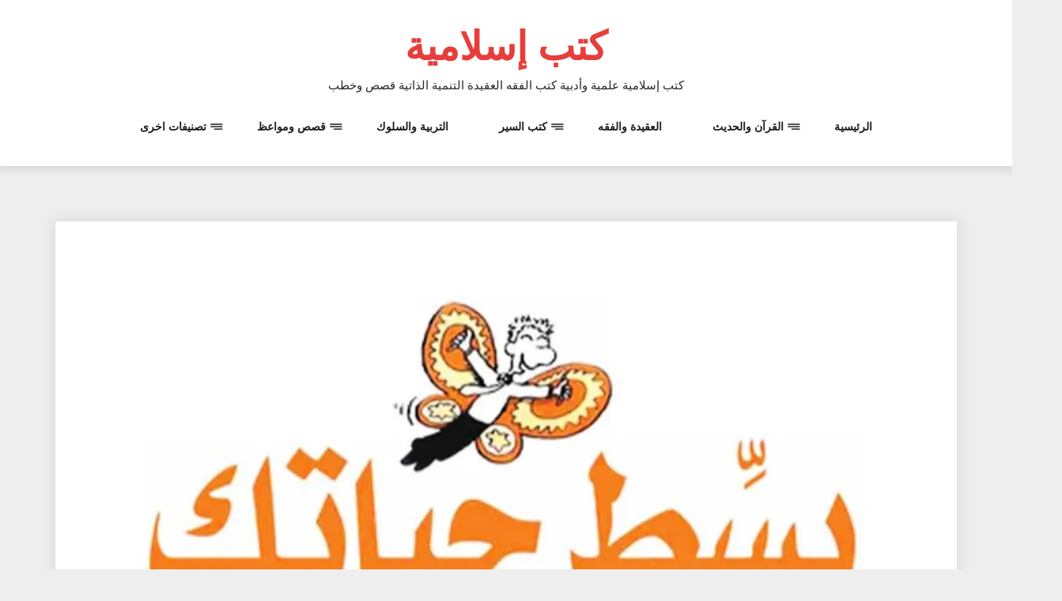

--- FILE ---
content_type: text/html; charset=UTF-8
request_url: https://www.4kotob.com/%D8%A8%D8%B3%D8%B7-%D8%AD%D9%8A%D8%A7%D8%AA%D9%83/
body_size: 13538
content:
<!DOCTYPE html>
<html dir="rtl" lang="ar" class="no-js no-svg">
<head>
    <meta charset="UTF-8">
    <meta name="viewport" content="width=device-width, initial-scale=1">
    <link rel="profile" href="http://gmpg.org/xfn/11">
    <script>(function(html){html.className = html.className.replace(/\bno-js\b/,'js')})(document.documentElement);</script>
<meta name='robots' content='index, follow, max-image-preview:large, max-snippet:-1, max-video-preview:-1' />

	<!-- This site is optimized with the Yoast SEO plugin v22.1 - https://yoast.com/wordpress/plugins/seo/ -->
	<title>تحميل كتاب بسط حياتك - كتب إسلامية</title>
	<link rel="canonical" href="https://www.4kotob.com/بسط-حياتك/" />
	<meta property="og:locale" content="ar_AR" />
	<meta property="og:type" content="article" />
	<meta property="og:title" content="تحميل كتاب بسط حياتك - كتب إسلامية" />
	<meta property="og:description" content="&#8211; العنوان : بسط حياتك. &#8211; المؤلف : فرنرتيكى كوستنمخر. &#8211; نبذة :  يتناول هذا الكتاب موضوع فن السيطرة علي زمام أمور حياتك، إنه يعلمك اكتساب المقدرة علي الاستفادة من كل الإمكانات والفرص المتاحة أمامك للوصول إلي السعادة والرضا واكتشاف معني حياتك وتحقيقه. ولعنا نؤمن وبكل تأكيد بأن معني حياتك لا يمكن أن يفرض عليك [&hellip;]" />
	<meta property="og:url" content="https://www.4kotob.com/بسط-حياتك/" />
	<meta property="og:site_name" content="كتب إسلامية" />
	<meta property="article:publisher" content="https://www.facebook.com/4kotob/" />
	<meta property="article:published_time" content="2018-03-29T15:05:17+00:00" />
	<meta property="article:modified_time" content="2020-12-18T19:11:40+00:00" />
	<meta property="og:image" content="https://i2.wp.com/www.4kotob.com/wp-content/uploads/بسط-حياتك.jpg?fit=879%2C558&ssl=1" />
	<meta property="og:image:width" content="879" />
	<meta property="og:image:height" content="558" />
	<meta property="og:image:type" content="image/jpeg" />
	<meta name="author" content="4kotobCom" />
	<meta name="twitter:card" content="summary_large_image" />
	<meta name="twitter:label1" content="كُتب بواسطة" />
	<meta name="twitter:data1" content="4kotobCom" />
	<script type="application/ld+json" class="yoast-schema-graph">{"@context":"https://schema.org","@graph":[{"@type":"Article","@id":"https://www.4kotob.com/%d8%a8%d8%b3%d8%b7-%d8%ad%d9%8a%d8%a7%d8%aa%d9%83/#article","isPartOf":{"@id":"https://www.4kotob.com/%d8%a8%d8%b3%d8%b7-%d8%ad%d9%8a%d8%a7%d8%aa%d9%83/"},"author":{"name":"4kotobCom","@id":"https://www.4kotob.com/#/schema/person/ada869dc9642c5369751a71138f1edb1"},"headline":"تحميل كتاب بسط حياتك","datePublished":"2018-03-29T15:05:17+00:00","dateModified":"2020-12-18T19:11:40+00:00","mainEntityOfPage":{"@id":"https://www.4kotob.com/%d8%a8%d8%b3%d8%b7-%d8%ad%d9%8a%d8%a7%d8%aa%d9%83/"},"wordCount":4,"commentCount":0,"publisher":{"@id":"https://www.4kotob.com/#organization"},"image":{"@id":"https://www.4kotob.com/%d8%a8%d8%b3%d8%b7-%d8%ad%d9%8a%d8%a7%d8%aa%d9%83/#primaryimage"},"thumbnailUrl":"https://i0.wp.com/www.4kotob.com/wp-content/uploads/بسط-حياتك.jpg?fit=879%2C558&ssl=1","articleSection":["التربية والسلوك"],"inLanguage":"ar","potentialAction":[{"@type":"CommentAction","name":"Comment","target":["https://www.4kotob.com/%d8%a8%d8%b3%d8%b7-%d8%ad%d9%8a%d8%a7%d8%aa%d9%83/#respond"]}]},{"@type":"WebPage","@id":"https://www.4kotob.com/%d8%a8%d8%b3%d8%b7-%d8%ad%d9%8a%d8%a7%d8%aa%d9%83/","url":"https://www.4kotob.com/%d8%a8%d8%b3%d8%b7-%d8%ad%d9%8a%d8%a7%d8%aa%d9%83/","name":"تحميل كتاب بسط حياتك - كتب إسلامية","isPartOf":{"@id":"https://www.4kotob.com/#website"},"primaryImageOfPage":{"@id":"https://www.4kotob.com/%d8%a8%d8%b3%d8%b7-%d8%ad%d9%8a%d8%a7%d8%aa%d9%83/#primaryimage"},"image":{"@id":"https://www.4kotob.com/%d8%a8%d8%b3%d8%b7-%d8%ad%d9%8a%d8%a7%d8%aa%d9%83/#primaryimage"},"thumbnailUrl":"https://i0.wp.com/www.4kotob.com/wp-content/uploads/بسط-حياتك.jpg?fit=879%2C558&ssl=1","datePublished":"2018-03-29T15:05:17+00:00","dateModified":"2020-12-18T19:11:40+00:00","breadcrumb":{"@id":"https://www.4kotob.com/%d8%a8%d8%b3%d8%b7-%d8%ad%d9%8a%d8%a7%d8%aa%d9%83/#breadcrumb"},"inLanguage":"ar","potentialAction":[{"@type":"ReadAction","target":["https://www.4kotob.com/%d8%a8%d8%b3%d8%b7-%d8%ad%d9%8a%d8%a7%d8%aa%d9%83/"]}]},{"@type":"ImageObject","inLanguage":"ar","@id":"https://www.4kotob.com/%d8%a8%d8%b3%d8%b7-%d8%ad%d9%8a%d8%a7%d8%aa%d9%83/#primaryimage","url":"https://i0.wp.com/www.4kotob.com/wp-content/uploads/بسط-حياتك.jpg?fit=879%2C558&ssl=1","contentUrl":"https://i0.wp.com/www.4kotob.com/wp-content/uploads/بسط-حياتك.jpg?fit=879%2C558&ssl=1","width":879,"height":558},{"@type":"BreadcrumbList","@id":"https://www.4kotob.com/%d8%a8%d8%b3%d8%b7-%d8%ad%d9%8a%d8%a7%d8%aa%d9%83/#breadcrumb","itemListElement":[{"@type":"ListItem","position":1,"name":"Home","item":"https://www.4kotob.com/"},{"@type":"ListItem","position":2,"name":"تحميل كتاب بسط حياتك"}]},{"@type":"WebSite","@id":"https://www.4kotob.com/#website","url":"https://www.4kotob.com/","name":"كتب إسلامية علمية ادبية","description":"كتب إسلامية علمية وأدبية كتب الفقه العقيدة التنمية الذاتية قصص وخطب","publisher":{"@id":"https://www.4kotob.com/#organization"},"potentialAction":[{"@type":"SearchAction","target":{"@type":"EntryPoint","urlTemplate":"https://www.4kotob.com/?s={search_term_string}"},"query-input":"required name=search_term_string"}],"inLanguage":"ar"},{"@type":"Organization","@id":"https://www.4kotob.com/#organization","name":"4kotob","url":"https://www.4kotob.com/","logo":{"@type":"ImageObject","inLanguage":"ar","@id":"https://www.4kotob.com/#/schema/logo/image/","url":"https://i2.wp.com/www.4kotob.com/wp-content/uploads/كتب-اسلامية.jpg?fit=144%2C144&ssl=1","contentUrl":"https://i2.wp.com/www.4kotob.com/wp-content/uploads/كتب-اسلامية.jpg?fit=144%2C144&ssl=1","width":144,"height":144,"caption":"4kotob"},"image":{"@id":"https://www.4kotob.com/#/schema/logo/image/"},"sameAs":["https://www.facebook.com/4kotob/"]},{"@type":"Person","@id":"https://www.4kotob.com/#/schema/person/ada869dc9642c5369751a71138f1edb1","name":"4kotobCom","image":{"@type":"ImageObject","inLanguage":"ar","@id":"https://www.4kotob.com/#/schema/person/image/","url":"https://secure.gravatar.com/avatar/e164cb7cb8041941502b6377b46df23b?s=96&r=g","contentUrl":"https://secure.gravatar.com/avatar/e164cb7cb8041941502b6377b46df23b?s=96&r=g","caption":"4kotobCom"},"url":"https://www.4kotob.com/author/4kotobcom/"}]}</script>
	<!-- / Yoast SEO plugin. -->


<link rel='dns-prefetch' href='//stats.wp.com' />
<link rel='dns-prefetch' href='//fonts.googleapis.com' />
<link rel='dns-prefetch' href='//v0.wordpress.com' />
<link rel='dns-prefetch' href='//c0.wp.com' />
<link rel='dns-prefetch' href='//i0.wp.com' />
<link rel='dns-prefetch' href='//jetpack.wordpress.com' />
<link rel='dns-prefetch' href='//s0.wp.com' />
<link rel='dns-prefetch' href='//public-api.wordpress.com' />
<link rel='dns-prefetch' href='//0.gravatar.com' />
<link rel='dns-prefetch' href='//1.gravatar.com' />
<link rel='dns-prefetch' href='//2.gravatar.com' />
<link rel='dns-prefetch' href='//pagead2.googlesyndication.com' />
<link rel="alternate" type="application/rss+xml" title="كتب إسلامية &laquo; الخلاصة" href="https://www.4kotob.com/feed/" />
<link rel="alternate" type="application/rss+xml" title="كتب إسلامية &laquo; خلاصة التعليقات" href="https://www.4kotob.com/comments/feed/" />
<link rel="alternate" type="application/rss+xml" title="كتب إسلامية &laquo; تحميل كتاب بسط حياتك خلاصة التعليقات" href="https://www.4kotob.com/%d8%a8%d8%b3%d8%b7-%d8%ad%d9%8a%d8%a7%d8%aa%d9%83/feed/" />
<script type="text/javascript">
/* <![CDATA[ */
window._wpemojiSettings = {"baseUrl":"https:\/\/s.w.org\/images\/core\/emoji\/14.0.0\/72x72\/","ext":".png","svgUrl":"https:\/\/s.w.org\/images\/core\/emoji\/14.0.0\/svg\/","svgExt":".svg","source":{"concatemoji":"https:\/\/www.4kotob.com\/wp-includes\/js\/wp-emoji-release.min.js?ver=6.4.7"}};
/*! This file is auto-generated */
!function(i,n){var o,s,e;function c(e){try{var t={supportTests:e,timestamp:(new Date).valueOf()};sessionStorage.setItem(o,JSON.stringify(t))}catch(e){}}function p(e,t,n){e.clearRect(0,0,e.canvas.width,e.canvas.height),e.fillText(t,0,0);var t=new Uint32Array(e.getImageData(0,0,e.canvas.width,e.canvas.height).data),r=(e.clearRect(0,0,e.canvas.width,e.canvas.height),e.fillText(n,0,0),new Uint32Array(e.getImageData(0,0,e.canvas.width,e.canvas.height).data));return t.every(function(e,t){return e===r[t]})}function u(e,t,n){switch(t){case"flag":return n(e,"\ud83c\udff3\ufe0f\u200d\u26a7\ufe0f","\ud83c\udff3\ufe0f\u200b\u26a7\ufe0f")?!1:!n(e,"\ud83c\uddfa\ud83c\uddf3","\ud83c\uddfa\u200b\ud83c\uddf3")&&!n(e,"\ud83c\udff4\udb40\udc67\udb40\udc62\udb40\udc65\udb40\udc6e\udb40\udc67\udb40\udc7f","\ud83c\udff4\u200b\udb40\udc67\u200b\udb40\udc62\u200b\udb40\udc65\u200b\udb40\udc6e\u200b\udb40\udc67\u200b\udb40\udc7f");case"emoji":return!n(e,"\ud83e\udef1\ud83c\udffb\u200d\ud83e\udef2\ud83c\udfff","\ud83e\udef1\ud83c\udffb\u200b\ud83e\udef2\ud83c\udfff")}return!1}function f(e,t,n){var r="undefined"!=typeof WorkerGlobalScope&&self instanceof WorkerGlobalScope?new OffscreenCanvas(300,150):i.createElement("canvas"),a=r.getContext("2d",{willReadFrequently:!0}),o=(a.textBaseline="top",a.font="600 32px Arial",{});return e.forEach(function(e){o[e]=t(a,e,n)}),o}function t(e){var t=i.createElement("script");t.src=e,t.defer=!0,i.head.appendChild(t)}"undefined"!=typeof Promise&&(o="wpEmojiSettingsSupports",s=["flag","emoji"],n.supports={everything:!0,everythingExceptFlag:!0},e=new Promise(function(e){i.addEventListener("DOMContentLoaded",e,{once:!0})}),new Promise(function(t){var n=function(){try{var e=JSON.parse(sessionStorage.getItem(o));if("object"==typeof e&&"number"==typeof e.timestamp&&(new Date).valueOf()<e.timestamp+604800&&"object"==typeof e.supportTests)return e.supportTests}catch(e){}return null}();if(!n){if("undefined"!=typeof Worker&&"undefined"!=typeof OffscreenCanvas&&"undefined"!=typeof URL&&URL.createObjectURL&&"undefined"!=typeof Blob)try{var e="postMessage("+f.toString()+"("+[JSON.stringify(s),u.toString(),p.toString()].join(",")+"));",r=new Blob([e],{type:"text/javascript"}),a=new Worker(URL.createObjectURL(r),{name:"wpTestEmojiSupports"});return void(a.onmessage=function(e){c(n=e.data),a.terminate(),t(n)})}catch(e){}c(n=f(s,u,p))}t(n)}).then(function(e){for(var t in e)n.supports[t]=e[t],n.supports.everything=n.supports.everything&&n.supports[t],"flag"!==t&&(n.supports.everythingExceptFlag=n.supports.everythingExceptFlag&&n.supports[t]);n.supports.everythingExceptFlag=n.supports.everythingExceptFlag&&!n.supports.flag,n.DOMReady=!1,n.readyCallback=function(){n.DOMReady=!0}}).then(function(){return e}).then(function(){var e;n.supports.everything||(n.readyCallback(),(e=n.source||{}).concatemoji?t(e.concatemoji):e.wpemoji&&e.twemoji&&(t(e.twemoji),t(e.wpemoji)))}))}((window,document),window._wpemojiSettings);
/* ]]> */
</script>
<style id='wp-emoji-styles-inline-css' type='text/css'>

	img.wp-smiley, img.emoji {
		display: inline !important;
		border: none !important;
		box-shadow: none !important;
		height: 1em !important;
		width: 1em !important;
		margin: 0 0.07em !important;
		vertical-align: -0.1em !important;
		background: none !important;
		padding: 0 !important;
	}
</style>
<link rel='stylesheet' id='wp-block-library-rtl-css' href='https://c0.wp.com/c/6.4.7/wp-includes/css/dist/block-library/style-rtl.min.css' type='text/css' media='all' />
<style id='wp-block-library-inline-css' type='text/css'>
.has-text-align-justify{text-align:justify;}
</style>
<link rel='stylesheet' id='mediaelement-css' href='https://c0.wp.com/c/6.4.7/wp-includes/js/mediaelement/mediaelementplayer-legacy.min.css' type='text/css' media='all' />
<link rel='stylesheet' id='wp-mediaelement-css' href='https://c0.wp.com/c/6.4.7/wp-includes/js/mediaelement/wp-mediaelement.min.css' type='text/css' media='all' />
<style id='jetpack-sharing-buttons-style-inline-css' type='text/css'>
.jetpack-sharing-buttons__services-list{display:flex;flex-direction:row;flex-wrap:wrap;gap:0;list-style-type:none;margin:5px;padding:0}.jetpack-sharing-buttons__services-list.has-small-icon-size{font-size:12px}.jetpack-sharing-buttons__services-list.has-normal-icon-size{font-size:16px}.jetpack-sharing-buttons__services-list.has-large-icon-size{font-size:24px}.jetpack-sharing-buttons__services-list.has-huge-icon-size{font-size:36px}@media print{.jetpack-sharing-buttons__services-list{display:none!important}}ul.jetpack-sharing-buttons__services-list.has-background{padding:1.25em 2.375em}
</style>
<style id='classic-theme-styles-inline-css' type='text/css'>
/*! This file is auto-generated */
.wp-block-button__link{color:#fff;background-color:#32373c;border-radius:9999px;box-shadow:none;text-decoration:none;padding:calc(.667em + 2px) calc(1.333em + 2px);font-size:1.125em}.wp-block-file__button{background:#32373c;color:#fff;text-decoration:none}
</style>
<style id='global-styles-inline-css' type='text/css'>
body{--wp--preset--color--black: #000000;--wp--preset--color--cyan-bluish-gray: #abb8c3;--wp--preset--color--white: #ffffff;--wp--preset--color--pale-pink: #f78da7;--wp--preset--color--vivid-red: #cf2e2e;--wp--preset--color--luminous-vivid-orange: #ff6900;--wp--preset--color--luminous-vivid-amber: #fcb900;--wp--preset--color--light-green-cyan: #7bdcb5;--wp--preset--color--vivid-green-cyan: #00d084;--wp--preset--color--pale-cyan-blue: #8ed1fc;--wp--preset--color--vivid-cyan-blue: #0693e3;--wp--preset--color--vivid-purple: #9b51e0;--wp--preset--gradient--vivid-cyan-blue-to-vivid-purple: linear-gradient(135deg,rgba(6,147,227,1) 0%,rgb(155,81,224) 100%);--wp--preset--gradient--light-green-cyan-to-vivid-green-cyan: linear-gradient(135deg,rgb(122,220,180) 0%,rgb(0,208,130) 100%);--wp--preset--gradient--luminous-vivid-amber-to-luminous-vivid-orange: linear-gradient(135deg,rgba(252,185,0,1) 0%,rgba(255,105,0,1) 100%);--wp--preset--gradient--luminous-vivid-orange-to-vivid-red: linear-gradient(135deg,rgba(255,105,0,1) 0%,rgb(207,46,46) 100%);--wp--preset--gradient--very-light-gray-to-cyan-bluish-gray: linear-gradient(135deg,rgb(238,238,238) 0%,rgb(169,184,195) 100%);--wp--preset--gradient--cool-to-warm-spectrum: linear-gradient(135deg,rgb(74,234,220) 0%,rgb(151,120,209) 20%,rgb(207,42,186) 40%,rgb(238,44,130) 60%,rgb(251,105,98) 80%,rgb(254,248,76) 100%);--wp--preset--gradient--blush-light-purple: linear-gradient(135deg,rgb(255,206,236) 0%,rgb(152,150,240) 100%);--wp--preset--gradient--blush-bordeaux: linear-gradient(135deg,rgb(254,205,165) 0%,rgb(254,45,45) 50%,rgb(107,0,62) 100%);--wp--preset--gradient--luminous-dusk: linear-gradient(135deg,rgb(255,203,112) 0%,rgb(199,81,192) 50%,rgb(65,88,208) 100%);--wp--preset--gradient--pale-ocean: linear-gradient(135deg,rgb(255,245,203) 0%,rgb(182,227,212) 50%,rgb(51,167,181) 100%);--wp--preset--gradient--electric-grass: linear-gradient(135deg,rgb(202,248,128) 0%,rgb(113,206,126) 100%);--wp--preset--gradient--midnight: linear-gradient(135deg,rgb(2,3,129) 0%,rgb(40,116,252) 100%);--wp--preset--font-size--small: 13px;--wp--preset--font-size--medium: 20px;--wp--preset--font-size--large: 36px;--wp--preset--font-size--x-large: 42px;--wp--preset--spacing--20: 0.44rem;--wp--preset--spacing--30: 0.67rem;--wp--preset--spacing--40: 1rem;--wp--preset--spacing--50: 1.5rem;--wp--preset--spacing--60: 2.25rem;--wp--preset--spacing--70: 3.38rem;--wp--preset--spacing--80: 5.06rem;--wp--preset--shadow--natural: 6px 6px 9px rgba(0, 0, 0, 0.2);--wp--preset--shadow--deep: 12px 12px 50px rgba(0, 0, 0, 0.4);--wp--preset--shadow--sharp: 6px 6px 0px rgba(0, 0, 0, 0.2);--wp--preset--shadow--outlined: 6px 6px 0px -3px rgba(255, 255, 255, 1), 6px 6px rgba(0, 0, 0, 1);--wp--preset--shadow--crisp: 6px 6px 0px rgba(0, 0, 0, 1);}:where(.is-layout-flex){gap: 0.5em;}:where(.is-layout-grid){gap: 0.5em;}body .is-layout-flow > .alignleft{float: left;margin-inline-start: 0;margin-inline-end: 2em;}body .is-layout-flow > .alignright{float: right;margin-inline-start: 2em;margin-inline-end: 0;}body .is-layout-flow > .aligncenter{margin-left: auto !important;margin-right: auto !important;}body .is-layout-constrained > .alignleft{float: left;margin-inline-start: 0;margin-inline-end: 2em;}body .is-layout-constrained > .alignright{float: right;margin-inline-start: 2em;margin-inline-end: 0;}body .is-layout-constrained > .aligncenter{margin-left: auto !important;margin-right: auto !important;}body .is-layout-constrained > :where(:not(.alignleft):not(.alignright):not(.alignfull)){max-width: var(--wp--style--global--content-size);margin-left: auto !important;margin-right: auto !important;}body .is-layout-constrained > .alignwide{max-width: var(--wp--style--global--wide-size);}body .is-layout-flex{display: flex;}body .is-layout-flex{flex-wrap: wrap;align-items: center;}body .is-layout-flex > *{margin: 0;}body .is-layout-grid{display: grid;}body .is-layout-grid > *{margin: 0;}:where(.wp-block-columns.is-layout-flex){gap: 2em;}:where(.wp-block-columns.is-layout-grid){gap: 2em;}:where(.wp-block-post-template.is-layout-flex){gap: 1.25em;}:where(.wp-block-post-template.is-layout-grid){gap: 1.25em;}.has-black-color{color: var(--wp--preset--color--black) !important;}.has-cyan-bluish-gray-color{color: var(--wp--preset--color--cyan-bluish-gray) !important;}.has-white-color{color: var(--wp--preset--color--white) !important;}.has-pale-pink-color{color: var(--wp--preset--color--pale-pink) !important;}.has-vivid-red-color{color: var(--wp--preset--color--vivid-red) !important;}.has-luminous-vivid-orange-color{color: var(--wp--preset--color--luminous-vivid-orange) !important;}.has-luminous-vivid-amber-color{color: var(--wp--preset--color--luminous-vivid-amber) !important;}.has-light-green-cyan-color{color: var(--wp--preset--color--light-green-cyan) !important;}.has-vivid-green-cyan-color{color: var(--wp--preset--color--vivid-green-cyan) !important;}.has-pale-cyan-blue-color{color: var(--wp--preset--color--pale-cyan-blue) !important;}.has-vivid-cyan-blue-color{color: var(--wp--preset--color--vivid-cyan-blue) !important;}.has-vivid-purple-color{color: var(--wp--preset--color--vivid-purple) !important;}.has-black-background-color{background-color: var(--wp--preset--color--black) !important;}.has-cyan-bluish-gray-background-color{background-color: var(--wp--preset--color--cyan-bluish-gray) !important;}.has-white-background-color{background-color: var(--wp--preset--color--white) !important;}.has-pale-pink-background-color{background-color: var(--wp--preset--color--pale-pink) !important;}.has-vivid-red-background-color{background-color: var(--wp--preset--color--vivid-red) !important;}.has-luminous-vivid-orange-background-color{background-color: var(--wp--preset--color--luminous-vivid-orange) !important;}.has-luminous-vivid-amber-background-color{background-color: var(--wp--preset--color--luminous-vivid-amber) !important;}.has-light-green-cyan-background-color{background-color: var(--wp--preset--color--light-green-cyan) !important;}.has-vivid-green-cyan-background-color{background-color: var(--wp--preset--color--vivid-green-cyan) !important;}.has-pale-cyan-blue-background-color{background-color: var(--wp--preset--color--pale-cyan-blue) !important;}.has-vivid-cyan-blue-background-color{background-color: var(--wp--preset--color--vivid-cyan-blue) !important;}.has-vivid-purple-background-color{background-color: var(--wp--preset--color--vivid-purple) !important;}.has-black-border-color{border-color: var(--wp--preset--color--black) !important;}.has-cyan-bluish-gray-border-color{border-color: var(--wp--preset--color--cyan-bluish-gray) !important;}.has-white-border-color{border-color: var(--wp--preset--color--white) !important;}.has-pale-pink-border-color{border-color: var(--wp--preset--color--pale-pink) !important;}.has-vivid-red-border-color{border-color: var(--wp--preset--color--vivid-red) !important;}.has-luminous-vivid-orange-border-color{border-color: var(--wp--preset--color--luminous-vivid-orange) !important;}.has-luminous-vivid-amber-border-color{border-color: var(--wp--preset--color--luminous-vivid-amber) !important;}.has-light-green-cyan-border-color{border-color: var(--wp--preset--color--light-green-cyan) !important;}.has-vivid-green-cyan-border-color{border-color: var(--wp--preset--color--vivid-green-cyan) !important;}.has-pale-cyan-blue-border-color{border-color: var(--wp--preset--color--pale-cyan-blue) !important;}.has-vivid-cyan-blue-border-color{border-color: var(--wp--preset--color--vivid-cyan-blue) !important;}.has-vivid-purple-border-color{border-color: var(--wp--preset--color--vivid-purple) !important;}.has-vivid-cyan-blue-to-vivid-purple-gradient-background{background: var(--wp--preset--gradient--vivid-cyan-blue-to-vivid-purple) !important;}.has-light-green-cyan-to-vivid-green-cyan-gradient-background{background: var(--wp--preset--gradient--light-green-cyan-to-vivid-green-cyan) !important;}.has-luminous-vivid-amber-to-luminous-vivid-orange-gradient-background{background: var(--wp--preset--gradient--luminous-vivid-amber-to-luminous-vivid-orange) !important;}.has-luminous-vivid-orange-to-vivid-red-gradient-background{background: var(--wp--preset--gradient--luminous-vivid-orange-to-vivid-red) !important;}.has-very-light-gray-to-cyan-bluish-gray-gradient-background{background: var(--wp--preset--gradient--very-light-gray-to-cyan-bluish-gray) !important;}.has-cool-to-warm-spectrum-gradient-background{background: var(--wp--preset--gradient--cool-to-warm-spectrum) !important;}.has-blush-light-purple-gradient-background{background: var(--wp--preset--gradient--blush-light-purple) !important;}.has-blush-bordeaux-gradient-background{background: var(--wp--preset--gradient--blush-bordeaux) !important;}.has-luminous-dusk-gradient-background{background: var(--wp--preset--gradient--luminous-dusk) !important;}.has-pale-ocean-gradient-background{background: var(--wp--preset--gradient--pale-ocean) !important;}.has-electric-grass-gradient-background{background: var(--wp--preset--gradient--electric-grass) !important;}.has-midnight-gradient-background{background: var(--wp--preset--gradient--midnight) !important;}.has-small-font-size{font-size: var(--wp--preset--font-size--small) !important;}.has-medium-font-size{font-size: var(--wp--preset--font-size--medium) !important;}.has-large-font-size{font-size: var(--wp--preset--font-size--large) !important;}.has-x-large-font-size{font-size: var(--wp--preset--font-size--x-large) !important;}
.wp-block-navigation a:where(:not(.wp-element-button)){color: inherit;}
:where(.wp-block-post-template.is-layout-flex){gap: 1.25em;}:where(.wp-block-post-template.is-layout-grid){gap: 1.25em;}
:where(.wp-block-columns.is-layout-flex){gap: 2em;}:where(.wp-block-columns.is-layout-grid){gap: 2em;}
.wp-block-pullquote{font-size: 1.5em;line-height: 1.6;}
</style>
<link rel='stylesheet' id='contact-form-7-css' href='https://www.4kotob.com/wp-content/plugins/contact-form-7/includes/css/styles.css?ver=5.8.7' type='text/css' media='all' />
<link rel='stylesheet' id='contact-form-7-rtl-css' href='https://www.4kotob.com/wp-content/plugins/contact-form-7/includes/css/styles-rtl.css?ver=5.8.7' type='text/css' media='all' />
<link rel='stylesheet' id='mobile_share-css' href='https://www.4kotob.com/wp-content/plugins/kn-mobile-sharebar/css/mobile_sharebar.css?ver=6.4.7' type='text/css' media='all' />
<link rel='stylesheet' id='log-book-google-fonts-css' href='https://fonts.googleapis.com/css?family=Open+Sans:400,700,800' type='text/css' media='all' />
<link rel='stylesheet' id='bootstrap-css' href='https://www.4kotob.com/wp-content/themes/log-book/assets/css/bootstrap.min.css?ver=6.4.7' type='text/css' media='all' />
<link rel='stylesheet' id='font-awesome-css' href='https://www.4kotob.com/wp-content/themes/log-book/assets/css/font-awesome.min.css?ver=6.4.7' type='text/css' media='all' />
<link rel='stylesheet' id='log-book-color-css' href='https://www.4kotob.com/wp-content/themes/log-book/assets/css/color.css?ver=6.4.7' type='text/css' media='all' />
<link rel='stylesheet' id='log-book-typography-css' href='https://www.4kotob.com/wp-content/themes/log-book/assets/css/typography.css?ver=6.4.7' type='text/css' media='all' />
<link rel='stylesheet' id='svg-css' href='https://www.4kotob.com/wp-content/themes/log-book/assets/css/svg.css?ver=6.4.7' type='text/css' media='all' />
<link rel='stylesheet' id='log-book-css' href='https://www.4kotob.com/wp-content/themes/log-book/style.css?ver=6.4.7' type='text/css' media='all' />
<style id='log-book-inline-css' type='text/css'>

              .btn-colored, .menu-bar .sub-menu li a:hover, .tagline, .post-tag, .owl-nav .owl-prev, .owl-nav .owl-next, .owl-carousel.style2 .share-post, .owl-carousel.style3 .owl-dots .owl-dot.active, .owl-carousel.style3 .owl-dots .owl-dot:hover, .menu-bar.style-3, .menu-bar.style-4 .sub-menu, .owl-carousel.style4 .slide-content .indata .p-link, .img-caption, .blog-detail .post-meta, .menu-bar.style-5 .sub-menu, .blog-inner-gallery .slide .overlay-data .icon-magnifying-glass, .blog-tags ul li a:hover, .tm-post-nav .arrow, .btn-dark:hover, .tm-pagination ul li.active a, .tm-pagination ul li:hover a, #backTop, .dl-menuwrapper button, .tm-modal .modal-heading,span.current,.submit, button, input[type='button'], input[type='submit'],:root .has-vivid-red-background-color
            
            { 
                background-color: #E73E3B; 
                
            } 
             blockquote, a.btn-colored:focus
             { 
                border-color : #E73E3B; 
            } 
             a:hover, .tm-topbar.white .social-icons ul li a:hover, .widget.twitter-feeds .feeds-list li a, .widget.twitter-feeds .feeds-list li p span, .tm-blog-list.full .con .share-post .icon-share, .widget.recent-comments .comment-posts .comment-content a:hover, .tm-author-detail .full-detail a,
              h1.site-title a,.single-post .blog-detail p a,.current-menu-item a,.page-inner-wrap .entry-content p a
             { 
                color : #E73E3B; 
            }
            .tm-breadcrumb:before{ 
                background-color : #E73E3B; 
                opacity: 0.8;

            }
</style>
<link rel='stylesheet' id='owl-carousel-css' href='https://www.4kotob.com/wp-content/themes/log-book/assets/css/owl.carousel.min.css?ver=6.4.7' type='text/css' media='all' />
<link rel='stylesheet' id='owl-carousel-default-css' href='https://www.4kotob.com/wp-content/themes/log-book/assets/css/owl.theme.default.min.css?ver=6.4.7' type='text/css' media='all' />
<link rel='stylesheet' id='dlmenu-css' href='https://www.4kotob.com/wp-content/themes/log-book/assets/css/dlmenu.css?ver=6.4.7' type='text/css' media='all' />
<link rel='stylesheet' id='log-book-responsive-css' href='https://www.4kotob.com/wp-content/themes/log-book/assets/css/responsive.css?ver=6.4.7' type='text/css' media='all' />
<link rel='stylesheet' id='jetpack_css-rtl-css' href='https://c0.wp.com/p/jetpack/13.1.3/css/jetpack-rtl.css' type='text/css' media='all' />
<script type="text/javascript" src="https://c0.wp.com/c/6.4.7/wp-includes/js/jquery/jquery.min.js" id="jquery-core-js"></script>
<script type="text/javascript" src="https://c0.wp.com/c/6.4.7/wp-includes/js/jquery/jquery-migrate.min.js" id="jquery-migrate-js"></script>
<link rel="https://api.w.org/" href="https://www.4kotob.com/wp-json/" /><link rel="alternate" type="application/json" href="https://www.4kotob.com/wp-json/wp/v2/posts/1572" /><link rel="EditURI" type="application/rsd+xml" title="RSD" href="https://www.4kotob.com/xmlrpc.php?rsd" />
<link rel="stylesheet" href="https://www.4kotob.com/wp-content/themes/log-book/rtl.css" type="text/css" media="screen" /><meta name="generator" content="WordPress 6.4.7" />
<link rel='shortlink' href='https://wp.me/p5Dgrl-pm' />
<link rel="alternate" type="application/json+oembed" href="https://www.4kotob.com/wp-json/oembed/1.0/embed?url=https%3A%2F%2Fwww.4kotob.com%2F%25d8%25a8%25d8%25b3%25d8%25b7-%25d8%25ad%25d9%258a%25d8%25a7%25d8%25aa%25d9%2583%2F" />
<link rel="alternate" type="text/xml+oembed" href="https://www.4kotob.com/wp-json/oembed/1.0/embed?url=https%3A%2F%2Fwww.4kotob.com%2F%25d8%25a8%25d8%25b3%25d8%25b7-%25d8%25ad%25d9%258a%25d8%25a7%25d8%25aa%25d9%2583%2F&#038;format=xml" />
<meta name="generator" content="Site Kit by Google 1.120.0" />	<style>img#wpstats{display:none}</style>
		
<!-- Google AdSense meta tags added by Site Kit -->
<meta name="google-adsense-platform-account" content="ca-host-pub-2644536267352236">
<meta name="google-adsense-platform-domain" content="sitekit.withgoogle.com">
<!-- End Google AdSense meta tags added by Site Kit -->
      <meta name="onesignal" content="wordpress-plugin"/>
            <script>

      window.OneSignal = window.OneSignal || [];

      OneSignal.push( function() {
        OneSignal.SERVICE_WORKER_UPDATER_PATH = "OneSignalSDKUpdaterWorker.js.php";
                      OneSignal.SERVICE_WORKER_PATH = "OneSignalSDKWorker.js.php";
                      OneSignal.SERVICE_WORKER_PARAM = { scope: "/" };
        OneSignal.setDefaultNotificationUrl("https://www.4kotob.com");
        var oneSignal_options = {};
        window._oneSignalInitOptions = oneSignal_options;

        oneSignal_options['wordpress'] = true;
oneSignal_options['appId'] = '8426aaa8-1d63-4088-83e7-425ada891fcb';
oneSignal_options['allowLocalhostAsSecureOrigin'] = true;
oneSignal_options['welcomeNotification'] = { };
oneSignal_options['welcomeNotification']['disable'] = true;
oneSignal_options['path'] = "https://www.4kotob.com/wp-content/plugins/onesignal-free-web-push-notifications/sdk_files/";
oneSignal_options['safari_web_id'] = "web.onesignal.auto.27d2eba6-7621-43e8-b8d4-d2a9de3b8fea";
oneSignal_options['persistNotification'] = false;
oneSignal_options['promptOptions'] = { };
                OneSignal.init(window._oneSignalInitOptions);
                OneSignal.showSlidedownPrompt();      });

      function documentInitOneSignal() {
        var oneSignal_elements = document.getElementsByClassName("OneSignal-prompt");

        var oneSignalLinkClickHandler = function(event) { OneSignal.push(['registerForPushNotifications']); event.preventDefault(); };        for(var i = 0; i < oneSignal_elements.length; i++)
          oneSignal_elements[i].addEventListener('click', oneSignalLinkClickHandler, false);
      }

      if (document.readyState === 'complete') {
           documentInitOneSignal();
      }
      else {
           window.addEventListener("load", function(event){
               documentInitOneSignal();
          });
      }
    </script>

<!-- Google AdSense snippet added by Site Kit -->
<script type="text/javascript" async="async" src="https://pagead2.googlesyndication.com/pagead/js/adsbygoogle.js?client=ca-pub-5621484807458235&amp;host=ca-host-pub-2644536267352236" crossorigin="anonymous"></script>

<!-- End Google AdSense snippet added by Site Kit -->
</head>

<body class="rtl post-template-default single single-post postid-1572 single-format-standard sb-sticky-sidebar group-blog right-sidebar">

 <a class="skip-link screen-reader-text"
       href="#content">Skip to content</a>
	
    <!-- Menu Bar -->
    <div class="menu-bar default">
        <div class="container">

            <div class="logo-top">
               <div class="site-branding">

		<div class="site-branding-text">
		<h1 class="site-title"><a href="https://www.4kotob.com/" rel="home">كتب إسلامية</a></h1>
		<p class="site-description">كتب إسلامية علمية وأدبية كتب الفقه العقيدة التنمية الذاتية قصص وخطب</p>
	</div>
   </div><!-- .site-branding -->
</a>
            </div>

                        <div class="menu-links">
                 <div class="menu-%d8%a7%d9%84%d9%82%d8%a7%d8%a6%d9%85%d8%a9-1-container"><ul id="primary-menu" class="main-menu"><li id="menu-item-705" class="menu-item menu-item-type-custom menu-item-object-custom menu-item-home menu-item-705"><a href="http://www.4kotob.com/">الرئيسية</a></li>
<li id="menu-item-677" class="menu-item menu-item-type-taxonomy menu-item-object-category menu-item-has-children menu-item-677"><a href="https://www.4kotob.com/category/%d8%a7%d9%84%d9%82%d8%b1%d8%a2%d9%86-%d9%88%d8%a7%d9%84%d8%ad%d8%af%d9%8a%d8%ab/">القرآن والحديث</a>
<ul class="sub-menu">
	<li id="menu-item-682" class="menu-item menu-item-type-taxonomy menu-item-object-category menu-item-682"><a href="https://www.4kotob.com/category/%d8%a7%d9%84%d9%82%d8%b1%d8%a2%d9%86-%d9%88%d8%a7%d9%84%d8%ad%d8%af%d9%8a%d8%ab/%d8%a7%d9%84%d9%85%d8%b5%d8%a7%d8%ad%d9%81/">المصاحف</a></li>
	<li id="menu-item-683" class="menu-item menu-item-type-taxonomy menu-item-object-category menu-item-683"><a href="https://www.4kotob.com/category/%d8%a7%d9%84%d9%82%d8%b1%d8%a2%d9%86-%d9%88%d8%a7%d9%84%d8%ad%d8%af%d9%8a%d8%ab/%d8%b9%d9%84%d9%88%d9%85-%d8%a7%d9%84%d9%82%d8%b1%d8%a2%d9%86/">علوم القرآن</a></li>
	<li id="menu-item-684" class="menu-item menu-item-type-taxonomy menu-item-object-category menu-item-684"><a href="https://www.4kotob.com/category/%d8%a7%d9%84%d9%82%d8%b1%d8%a2%d9%86-%d9%88%d8%a7%d9%84%d8%ad%d8%af%d9%8a%d8%ab/%d9%83%d8%aa%d8%a8-%d8%a7%d9%84%d8%ad%d8%af%d9%8a%d8%ab/">كتب الحديث</a></li>
</ul>
</li>
<li id="menu-item-676" class="menu-item menu-item-type-taxonomy menu-item-object-category menu-item-676"><a href="https://www.4kotob.com/category/%d8%a7%d9%84%d8%b9%d9%82%d9%8a%d8%af%d8%a9-%d9%88%d8%a7%d9%84%d9%81%d9%82%d9%87/">العقيدة والفقه</a></li>
<li id="menu-item-680" class="menu-item menu-item-type-taxonomy menu-item-object-category menu-item-has-children menu-item-680"><a href="https://www.4kotob.com/category/%d9%83%d8%aa%d8%a8-%d8%a7%d9%84%d8%b3%d9%8a%d8%b1/">كتب السير</a>
<ul class="sub-menu">
	<li id="menu-item-698" class="menu-item menu-item-type-taxonomy menu-item-object-category menu-item-698"><a href="https://www.4kotob.com/category/%d9%83%d8%aa%d8%a8-%d8%a7%d9%84%d8%b3%d9%8a%d8%b1/%d8%a7%d9%84%d8%b3%d9%8a%d8%b1%d8%a9-%d8%a7%d9%84%d9%86%d8%a8%d9%88%d9%8a%d8%a9/">السيرة النبوية</a></li>
	<li id="menu-item-699" class="menu-item menu-item-type-taxonomy menu-item-object-category menu-item-699"><a href="https://www.4kotob.com/category/%d9%83%d8%aa%d8%a8-%d8%a7%d9%84%d8%b3%d9%8a%d8%b1/%d9%82%d8%b5%d8%b5-%d8%a7%d9%84%d8%a3%d9%86%d8%a8%d9%8a%d8%a7%d8%a1/">قصص الأنبياء</a></li>
	<li id="menu-item-700" class="menu-item menu-item-type-taxonomy menu-item-object-category menu-item-700"><a href="https://www.4kotob.com/category/%d9%83%d8%aa%d8%a8-%d8%a7%d9%84%d8%b3%d9%8a%d8%b1/%d9%82%d8%b5%d8%b5-%d8%a7%d9%84%d8%b5%d8%ad%d8%a7%d8%a8%d8%a9/">قصص الصحابة</a></li>
	<li id="menu-item-697" class="menu-item menu-item-type-taxonomy menu-item-object-category menu-item-697"><a href="https://www.4kotob.com/category/%d9%83%d8%aa%d8%a8-%d8%a7%d9%84%d8%b3%d9%8a%d8%b1/%d8%a7%d9%84%d8%aa%d8%a7%d8%b1%d9%8a%d8%ae-%d8%a7%d9%84%d8%a7%d8%b3%d9%84%d8%a7%d9%85%d9%8a/">التاريخ الاسلامي</a></li>
</ul>
</li>
<li id="menu-item-675" class="menu-item menu-item-type-taxonomy menu-item-object-category current-post-ancestor current-menu-parent current-post-parent menu-item-675"><a href="https://www.4kotob.com/category/%d8%a7%d9%84%d8%aa%d8%b1%d8%a8%d9%8a%d8%a9-%d9%88%d8%a7%d9%84%d8%b3%d9%84%d9%88%d9%83/">التربية والسلوك</a></li>
<li id="menu-item-679" class="menu-item menu-item-type-taxonomy menu-item-object-category menu-item-has-children menu-item-679"><a href="https://www.4kotob.com/category/%d9%82%d8%b5%d8%b5-%d9%88%d9%85%d9%88%d8%a7%d8%b9%d8%b8/">قصص ومواعظ</a>
<ul class="sub-menu">
	<li id="menu-item-696" class="menu-item menu-item-type-taxonomy menu-item-object-category menu-item-696"><a href="https://www.4kotob.com/category/%d9%82%d8%b5%d8%b5-%d9%88%d9%85%d9%88%d8%a7%d8%b9%d8%b8/%d8%a7%d9%84%d9%85%d9%88%d8%a7%d8%b9%d8%b8-%d9%88%d8%a7%d9%84%d8%b1%d9%82%d8%a7%d8%a6%d9%82/">المواعظ والرقائق</a></li>
	<li id="menu-item-695" class="menu-item menu-item-type-taxonomy menu-item-object-category menu-item-695"><a href="https://www.4kotob.com/category/%d9%82%d8%b5%d8%b5-%d9%88%d9%85%d9%88%d8%a7%d8%b9%d8%b8/%d8%a7%d9%84%d9%82%d8%b5%d8%b5-%d9%88%d8%a7%d9%84%d8%b1%d9%88%d8%a7%d9%8a%d8%a7%d8%aa/">القصص والروايات</a></li>
</ul>
</li>
<li id="menu-item-678" class="menu-item menu-item-type-taxonomy menu-item-object-category menu-item-has-children menu-item-678"><a href="https://www.4kotob.com/category/%d8%aa%d8%b5%d9%86%d9%8a%d9%81%d8%a7%d8%aa-%d8%a7%d8%ae%d8%b1%d9%89/">تصنيفات اخرى</a>
<ul class="sub-menu">
	<li id="menu-item-689" class="menu-item menu-item-type-taxonomy menu-item-object-category menu-item-689"><a href="https://www.4kotob.com/category/%d8%aa%d8%b5%d9%86%d9%8a%d9%81%d8%a7%d8%aa-%d8%a7%d8%ae%d8%b1%d9%89/%d8%a7%d9%84%d9%84%d8%ba%d8%a9-%d8%a7%d9%84%d8%b9%d8%b1%d8%a8%d9%8a%d8%a9/">اللغة العربية</a></li>
	<li id="menu-item-687" class="menu-item menu-item-type-taxonomy menu-item-object-category menu-item-687"><a href="https://www.4kotob.com/category/%d8%aa%d8%b5%d9%86%d9%8a%d9%81%d8%a7%d8%aa-%d8%a7%d8%ae%d8%b1%d9%89/%d8%a7%d9%84%d9%81%d8%aa%d8%a7%d9%88%d9%89-%d8%a7%d9%84%d8%b4%d8%b1%d8%b9%d9%8a%d8%a9/">الفتاوى الشرعية</a></li>
	<li id="menu-item-692" class="menu-item menu-item-type-taxonomy menu-item-object-category menu-item-692"><a href="https://www.4kotob.com/category/%d8%aa%d8%b5%d9%86%d9%8a%d9%81%d8%a7%d8%aa-%d8%a7%d8%ae%d8%b1%d9%89/%d9%82%d8%b6%d8%a7%d9%8a%d8%a7-%d9%85%d8%b9%d8%a7%d8%b5%d8%b1%d8%a9/">قضايا معاصرة</a></li>
	<li id="menu-item-693" class="menu-item menu-item-type-taxonomy menu-item-object-category menu-item-693"><a href="https://www.4kotob.com/category/%d8%aa%d8%b5%d9%86%d9%8a%d9%81%d8%a7%d8%aa-%d8%a7%d8%ae%d8%b1%d9%89/%d9%85%d8%ac%d8%a7%d9%84%d8%a7%d8%aa-%d8%b9%d9%84%d9%85%d9%8a%d8%a9/">مجالات علمية</a></li>
	<li id="menu-item-688" class="menu-item menu-item-type-taxonomy menu-item-object-category menu-item-688"><a href="https://www.4kotob.com/category/%d8%aa%d8%b5%d9%86%d9%8a%d9%81%d8%a7%d8%aa-%d8%a7%d8%ae%d8%b1%d9%89/%d8%a7%d9%84%d9%81%d8%b1%d9%82-%d9%88%d8%a7%d9%84%d9%85%d8%b0%d8%a7%d9%87%d8%a8/">الفرق والمذاهب</a></li>
	<li id="menu-item-694" class="menu-item menu-item-type-taxonomy menu-item-object-category menu-item-694"><a href="https://www.4kotob.com/category/%d8%aa%d8%b5%d9%86%d9%8a%d9%81%d8%a7%d8%aa-%d8%a7%d8%ae%d8%b1%d9%89/%d9%85%d9%83%d8%aa%d8%a8%d8%a9-%d8%a7%d9%84%d8%ad%d8%a7%d8%ac-%d9%88%d8%a7%d9%84%d9%85%d8%b9%d8%aa%d9%85%d8%b1/">مكتبة الحاج والمعتمر</a></li>
	<li id="menu-item-690" class="menu-item menu-item-type-taxonomy menu-item-object-category menu-item-690"><a href="https://www.4kotob.com/category/%d8%aa%d8%b5%d9%86%d9%8a%d9%81%d8%a7%d8%aa-%d8%a7%d8%ae%d8%b1%d9%89/%d8%a7%d9%84%d9%85%d9%83%d8%aa%d8%a8%d8%a9-%d8%a7%d9%84%d8%b1%d9%85%d8%b6%d8%a7%d9%86%d9%8a%d8%a9/">المكتبة الرمضانية</a></li>
	<li id="menu-item-691" class="menu-item menu-item-type-taxonomy menu-item-object-category menu-item-691"><a href="https://www.4kotob.com/category/%d8%aa%d8%b5%d9%86%d9%8a%d9%81%d8%a7%d8%aa-%d8%a7%d8%ae%d8%b1%d9%89/%d8%b1%d8%af%d9%88%d8%af-%d9%88%d8%aa%d8%b9%d9%82%d9%8a%d8%a8%d8%a7%d8%aa/">ردود وتعقيبات</a></li>
	<li id="menu-item-686" class="menu-item menu-item-type-taxonomy menu-item-object-category menu-item-686"><a href="https://www.4kotob.com/category/%d8%aa%d8%b5%d9%86%d9%8a%d9%81%d8%a7%d8%aa-%d8%a7%d8%ae%d8%b1%d9%89/%d8%a7%d9%84%d8%aa%d9%83%d9%86%d9%88%d9%84%d9%88%d8%ac%d9%8a%d8%a7-%d8%a7%d9%84%d8%ad%d8%af%d9%8a%d8%ab%d8%a9/">التكنولوجيا الحديثة</a></li>
	<li id="menu-item-685" class="menu-item menu-item-type-taxonomy menu-item-object-category menu-item-685"><a href="https://www.4kotob.com/category/%d8%aa%d8%b5%d9%86%d9%8a%d9%81%d8%a7%d8%aa-%d8%a7%d8%ae%d8%b1%d9%89/%d8%a7%d9%84%d8%a8%d8%b1%d8%a7%d9%85%d8%ac-%d9%88%d8%a7%d9%84%d9%83%d8%aa%d8%a8-%d8%a7%d9%84%d8%a5%d9%83%d8%aa%d8%b1%d9%88%d9%86%d9%8a%d8%a9/">البرامج والكتب الإكترونية</a></li>
	<li id="menu-item-1322" class="menu-item menu-item-type-taxonomy menu-item-object-category menu-item-1322"><a href="https://www.4kotob.com/category/%d8%aa%d8%b5%d9%86%d9%8a%d9%81%d8%a7%d8%aa-%d8%a7%d8%ae%d8%b1%d9%89/%d9%83%d8%aa%d8%a8-%d8%a7%d9%84%d8%a3%d8%b7%d9%81%d8%a7%d9%84/">كتب الأطفال</a></li>
</ul>
</li>
</ul></div>            </div>
                      
        </div>
    </div>
    <!-- /Menu Bar -->


    <!-- Mobile Menu -->
  
    <div  id="dl-menu" class="dl-menuwrapper">
        <button  class="dl-trigger">Open Menu</button>
         <ul id="primary-menu" class="dl-menu"><li class="menu-item menu-item-type-custom menu-item-object-custom menu-item-home menu-item-705"><a href="http://www.4kotob.com/">الرئيسية</a></li>
<li class="menu-item menu-item-type-taxonomy menu-item-object-category menu-item-has-children menu-item-677"><a href="https://www.4kotob.com/category/%d8%a7%d9%84%d9%82%d8%b1%d8%a2%d9%86-%d9%88%d8%a7%d9%84%d8%ad%d8%af%d9%8a%d8%ab/">القرآن والحديث</a>
<ul class="sub-menu">
	<li class="menu-item menu-item-type-taxonomy menu-item-object-category menu-item-682"><a href="https://www.4kotob.com/category/%d8%a7%d9%84%d9%82%d8%b1%d8%a2%d9%86-%d9%88%d8%a7%d9%84%d8%ad%d8%af%d9%8a%d8%ab/%d8%a7%d9%84%d9%85%d8%b5%d8%a7%d8%ad%d9%81/">المصاحف</a></li>
	<li class="menu-item menu-item-type-taxonomy menu-item-object-category menu-item-683"><a href="https://www.4kotob.com/category/%d8%a7%d9%84%d9%82%d8%b1%d8%a2%d9%86-%d9%88%d8%a7%d9%84%d8%ad%d8%af%d9%8a%d8%ab/%d8%b9%d9%84%d9%88%d9%85-%d8%a7%d9%84%d9%82%d8%b1%d8%a2%d9%86/">علوم القرآن</a></li>
	<li class="menu-item menu-item-type-taxonomy menu-item-object-category menu-item-684"><a href="https://www.4kotob.com/category/%d8%a7%d9%84%d9%82%d8%b1%d8%a2%d9%86-%d9%88%d8%a7%d9%84%d8%ad%d8%af%d9%8a%d8%ab/%d9%83%d8%aa%d8%a8-%d8%a7%d9%84%d8%ad%d8%af%d9%8a%d8%ab/">كتب الحديث</a></li>
</ul>
</li>
<li class="menu-item menu-item-type-taxonomy menu-item-object-category menu-item-676"><a href="https://www.4kotob.com/category/%d8%a7%d9%84%d8%b9%d9%82%d9%8a%d8%af%d8%a9-%d9%88%d8%a7%d9%84%d9%81%d9%82%d9%87/">العقيدة والفقه</a></li>
<li class="menu-item menu-item-type-taxonomy menu-item-object-category menu-item-has-children menu-item-680"><a href="https://www.4kotob.com/category/%d9%83%d8%aa%d8%a8-%d8%a7%d9%84%d8%b3%d9%8a%d8%b1/">كتب السير</a>
<ul class="sub-menu">
	<li class="menu-item menu-item-type-taxonomy menu-item-object-category menu-item-698"><a href="https://www.4kotob.com/category/%d9%83%d8%aa%d8%a8-%d8%a7%d9%84%d8%b3%d9%8a%d8%b1/%d8%a7%d9%84%d8%b3%d9%8a%d8%b1%d8%a9-%d8%a7%d9%84%d9%86%d8%a8%d9%88%d9%8a%d8%a9/">السيرة النبوية</a></li>
	<li class="menu-item menu-item-type-taxonomy menu-item-object-category menu-item-699"><a href="https://www.4kotob.com/category/%d9%83%d8%aa%d8%a8-%d8%a7%d9%84%d8%b3%d9%8a%d8%b1/%d9%82%d8%b5%d8%b5-%d8%a7%d9%84%d8%a3%d9%86%d8%a8%d9%8a%d8%a7%d8%a1/">قصص الأنبياء</a></li>
	<li class="menu-item menu-item-type-taxonomy menu-item-object-category menu-item-700"><a href="https://www.4kotob.com/category/%d9%83%d8%aa%d8%a8-%d8%a7%d9%84%d8%b3%d9%8a%d8%b1/%d9%82%d8%b5%d8%b5-%d8%a7%d9%84%d8%b5%d8%ad%d8%a7%d8%a8%d8%a9/">قصص الصحابة</a></li>
	<li class="menu-item menu-item-type-taxonomy menu-item-object-category menu-item-697"><a href="https://www.4kotob.com/category/%d9%83%d8%aa%d8%a8-%d8%a7%d9%84%d8%b3%d9%8a%d8%b1/%d8%a7%d9%84%d8%aa%d8%a7%d8%b1%d9%8a%d8%ae-%d8%a7%d9%84%d8%a7%d8%b3%d9%84%d8%a7%d9%85%d9%8a/">التاريخ الاسلامي</a></li>
</ul>
</li>
<li class="menu-item menu-item-type-taxonomy menu-item-object-category current-post-ancestor current-menu-parent current-post-parent menu-item-675"><a href="https://www.4kotob.com/category/%d8%a7%d9%84%d8%aa%d8%b1%d8%a8%d9%8a%d8%a9-%d9%88%d8%a7%d9%84%d8%b3%d9%84%d9%88%d9%83/">التربية والسلوك</a></li>
<li class="menu-item menu-item-type-taxonomy menu-item-object-category menu-item-has-children menu-item-679"><a href="https://www.4kotob.com/category/%d9%82%d8%b5%d8%b5-%d9%88%d9%85%d9%88%d8%a7%d8%b9%d8%b8/">قصص ومواعظ</a>
<ul class="sub-menu">
	<li class="menu-item menu-item-type-taxonomy menu-item-object-category menu-item-696"><a href="https://www.4kotob.com/category/%d9%82%d8%b5%d8%b5-%d9%88%d9%85%d9%88%d8%a7%d8%b9%d8%b8/%d8%a7%d9%84%d9%85%d9%88%d8%a7%d8%b9%d8%b8-%d9%88%d8%a7%d9%84%d8%b1%d9%82%d8%a7%d8%a6%d9%82/">المواعظ والرقائق</a></li>
	<li class="menu-item menu-item-type-taxonomy menu-item-object-category menu-item-695"><a href="https://www.4kotob.com/category/%d9%82%d8%b5%d8%b5-%d9%88%d9%85%d9%88%d8%a7%d8%b9%d8%b8/%d8%a7%d9%84%d9%82%d8%b5%d8%b5-%d9%88%d8%a7%d9%84%d8%b1%d9%88%d8%a7%d9%8a%d8%a7%d8%aa/">القصص والروايات</a></li>
</ul>
</li>
<li class="menu-item menu-item-type-taxonomy menu-item-object-category menu-item-has-children menu-item-678"><a href="https://www.4kotob.com/category/%d8%aa%d8%b5%d9%86%d9%8a%d9%81%d8%a7%d8%aa-%d8%a7%d8%ae%d8%b1%d9%89/">تصنيفات اخرى</a>
<ul class="sub-menu">
	<li class="menu-item menu-item-type-taxonomy menu-item-object-category menu-item-689"><a href="https://www.4kotob.com/category/%d8%aa%d8%b5%d9%86%d9%8a%d9%81%d8%a7%d8%aa-%d8%a7%d8%ae%d8%b1%d9%89/%d8%a7%d9%84%d9%84%d8%ba%d8%a9-%d8%a7%d9%84%d8%b9%d8%b1%d8%a8%d9%8a%d8%a9/">اللغة العربية</a></li>
	<li class="menu-item menu-item-type-taxonomy menu-item-object-category menu-item-687"><a href="https://www.4kotob.com/category/%d8%aa%d8%b5%d9%86%d9%8a%d9%81%d8%a7%d8%aa-%d8%a7%d8%ae%d8%b1%d9%89/%d8%a7%d9%84%d9%81%d8%aa%d8%a7%d9%88%d9%89-%d8%a7%d9%84%d8%b4%d8%b1%d8%b9%d9%8a%d8%a9/">الفتاوى الشرعية</a></li>
	<li class="menu-item menu-item-type-taxonomy menu-item-object-category menu-item-692"><a href="https://www.4kotob.com/category/%d8%aa%d8%b5%d9%86%d9%8a%d9%81%d8%a7%d8%aa-%d8%a7%d8%ae%d8%b1%d9%89/%d9%82%d8%b6%d8%a7%d9%8a%d8%a7-%d9%85%d8%b9%d8%a7%d8%b5%d8%b1%d8%a9/">قضايا معاصرة</a></li>
	<li class="menu-item menu-item-type-taxonomy menu-item-object-category menu-item-693"><a href="https://www.4kotob.com/category/%d8%aa%d8%b5%d9%86%d9%8a%d9%81%d8%a7%d8%aa-%d8%a7%d8%ae%d8%b1%d9%89/%d9%85%d8%ac%d8%a7%d9%84%d8%a7%d8%aa-%d8%b9%d9%84%d9%85%d9%8a%d8%a9/">مجالات علمية</a></li>
	<li class="menu-item menu-item-type-taxonomy menu-item-object-category menu-item-688"><a href="https://www.4kotob.com/category/%d8%aa%d8%b5%d9%86%d9%8a%d9%81%d8%a7%d8%aa-%d8%a7%d8%ae%d8%b1%d9%89/%d8%a7%d9%84%d9%81%d8%b1%d9%82-%d9%88%d8%a7%d9%84%d9%85%d8%b0%d8%a7%d9%87%d8%a8/">الفرق والمذاهب</a></li>
	<li class="menu-item menu-item-type-taxonomy menu-item-object-category menu-item-694"><a href="https://www.4kotob.com/category/%d8%aa%d8%b5%d9%86%d9%8a%d9%81%d8%a7%d8%aa-%d8%a7%d8%ae%d8%b1%d9%89/%d9%85%d9%83%d8%aa%d8%a8%d8%a9-%d8%a7%d9%84%d8%ad%d8%a7%d8%ac-%d9%88%d8%a7%d9%84%d9%85%d8%b9%d8%aa%d9%85%d8%b1/">مكتبة الحاج والمعتمر</a></li>
	<li class="menu-item menu-item-type-taxonomy menu-item-object-category menu-item-690"><a href="https://www.4kotob.com/category/%d8%aa%d8%b5%d9%86%d9%8a%d9%81%d8%a7%d8%aa-%d8%a7%d8%ae%d8%b1%d9%89/%d8%a7%d9%84%d9%85%d9%83%d8%aa%d8%a8%d8%a9-%d8%a7%d9%84%d8%b1%d9%85%d8%b6%d8%a7%d9%86%d9%8a%d8%a9/">المكتبة الرمضانية</a></li>
	<li class="menu-item menu-item-type-taxonomy menu-item-object-category menu-item-691"><a href="https://www.4kotob.com/category/%d8%aa%d8%b5%d9%86%d9%8a%d9%81%d8%a7%d8%aa-%d8%a7%d8%ae%d8%b1%d9%89/%d8%b1%d8%af%d9%88%d8%af-%d9%88%d8%aa%d8%b9%d9%82%d9%8a%d8%a8%d8%a7%d8%aa/">ردود وتعقيبات</a></li>
	<li class="menu-item menu-item-type-taxonomy menu-item-object-category menu-item-686"><a href="https://www.4kotob.com/category/%d8%aa%d8%b5%d9%86%d9%8a%d9%81%d8%a7%d8%aa-%d8%a7%d8%ae%d8%b1%d9%89/%d8%a7%d9%84%d8%aa%d9%83%d9%86%d9%88%d9%84%d9%88%d8%ac%d9%8a%d8%a7-%d8%a7%d9%84%d8%ad%d8%af%d9%8a%d8%ab%d8%a9/">التكنولوجيا الحديثة</a></li>
	<li class="menu-item menu-item-type-taxonomy menu-item-object-category menu-item-685"><a href="https://www.4kotob.com/category/%d8%aa%d8%b5%d9%86%d9%8a%d9%81%d8%a7%d8%aa-%d8%a7%d8%ae%d8%b1%d9%89/%d8%a7%d9%84%d8%a8%d8%b1%d8%a7%d9%85%d8%ac-%d9%88%d8%a7%d9%84%d9%83%d8%aa%d8%a8-%d8%a7%d9%84%d8%a5%d9%83%d8%aa%d8%b1%d9%88%d9%86%d9%8a%d8%a9/">البرامج والكتب الإكترونية</a></li>
	<li class="menu-item menu-item-type-taxonomy menu-item-object-category menu-item-1322"><a href="https://www.4kotob.com/category/%d8%aa%d8%b5%d9%86%d9%8a%d9%81%d8%a7%d8%aa-%d8%a7%d8%ae%d8%b1%d9%89/%d9%83%d8%aa%d8%a8-%d8%a7%d9%84%d8%a3%d8%b7%d9%81%d8%a7%d9%84/">كتب الأطفال</a></li>
</ul>
</li>
</ul>      
    </div><!-- /dl-menuwrapper -->
    <!-- /Mobile Menu -->
     	    

<div class="container">
    <!-- Main Content Area -->
    <section class="section-wrap">
        <div class="row">
            <div  class="col-md-12"  >
                   
                    
<article id="post-1572" class="post-1572 post type-post status-publish format-standard has-post-thumbnail hentry category-19">
	<div class="blog-detail tm-content-box boxed">
				<div class="blog-banner">
				<img class="img-responsive" src="https://i0.wp.com/www.4kotob.com/wp-content/uploads/بسط-حياتك.jpg?fit=879%2C558&ssl=1" alt="تحميل كتاب بسط حياتك" />
			</div>
			<div class="post-meta">
			<ul class="meta-list single-meta">
				 
                    <li><span class="category"> <i class="fa fa-folder-o " aria-hidden="true" ></i><a href="https://www.4kotob.com/category/%d8%a7%d9%84%d8%aa%d8%b1%d8%a8%d9%8a%d8%a9-%d9%88%d8%a7%d9%84%d8%b3%d9%84%d9%88%d9%83/ ">التربية والسلوك</a></span></li>

                 			</ul>
		</div>
		<div class="post-title">
                      
             <h1 class="post-title"><a href="#">تحميل كتاب بسط حياتك</a></h1>

          
			<div class='code-block code-block-1' style='margin: 8px 0; clear: both;'>
<script async src="//pagead2.googlesyndication.com/pagead/js/adsbygoogle.js"></script>
<ins class="adsbygoogle"
     style="display:block; text-align:center;"
     data-ad-layout="in-article"
     data-ad-format="fluid"
     data-ad-client="ca-pub-5621484807458235"
     data-ad-slot="1949229628"></ins>
<script>
     (adsbygoogle = window.adsbygoogle || []).push({});
</script></div>
<p><strong>&#8211; العنوان : </strong> بسط حياتك.</p>
<p><strong>&#8211; المؤلف :</strong> فرنرتيكى كوستنمخر.</p>
<p><strong>&#8211; نبذة : </strong> يتناول هذا الكتاب موضوع فن السيطرة علي زمام أمور حياتك، إنه يعلمك اكتساب المقدرة علي الاستفادة من كل الإمكانات والفرص المتاحة أمامك للوصول إلي السعادة والرضا واكتشاف معني حياتك وتحقيقه.</p>
<p>ولعنا نؤمن وبكل تأكيد بأن معني حياتك لا يمكن أن يفرض عليك من الخارج، بل هو كامن في داخلك تحمله كما يحمل الغصن البراعم،</p><div class='code-block code-block-3' style='margin: 8px 0; clear: both;'>
<script async src="//pagead2.googlesyndication.com/pagead/js/adsbygoogle.js"></script>
<ins class="adsbygoogle"
     style="display:block; text-align:center;"
     data-ad-layout="in-article"
     data-ad-format="fluid"
     data-ad-client="ca-pub-5621484807458235"
     data-ad-slot="1949229628"></ins>
<script>
     (adsbygoogle = window.adsbygoogle || []).push({});
</script></div>

<p>ولكى تعيش حياة لها معني لابد أن تطور قدراتك علي النحو الأمثل وأن تجد لنفسك مكاناً لائقاً في المجتمع تستطيع من خلاله أن تحقق النفع والفائدة لك ولمجتمعك في آن واحد علي نحو يحافظ علي التوازن الصحي بين حب الذات وحب الآخرين.</p>
<p><strong>&#8211; رابط التحميل :</strong> <a href="https://archive.org/download/4kotob/49.pdf" target="_blank" rel="noopener">اضغط هنا للتحميل</a></p><div class='code-block code-block-9' style='margin: 8px 0; clear: both;'>
<script async src="//pagead2.googlesyndication.com/pagead/js/adsbygoogle.js"></script>
<ins class="adsbygoogle"
     style="display:block; text-align:center;"
     data-ad-layout="in-article"
     data-ad-format="fluid"
     data-ad-client="ca-pub-5621484807458235"
     data-ad-slot="1949229628"></ins>
<script>
     (adsbygoogle = window.adsbygoogle || []).push({});
</script></div>

<!-- AI CONTENT END 2 -->
		</div>
		 
	</div>
</article><!-- #post-## -->

<div class='tm-content-box tm-comments'>
<div id="comments" class="comments-area">

	    
    <div class="tm-comment-form">

      
		<div id="respond" class="comment-respond">
			<h3 id="reply-title" class="comment-reply-title">اترك رد<small><a rel="nofollow" id="cancel-comment-reply-link" href="/%D8%A8%D8%B3%D8%B7-%D8%AD%D9%8A%D8%A7%D8%AA%D9%83/#respond" style="display:none;">إلغاء الرد</a></small></h3>			<form id="commentform" class="comment-form">
				<iframe
					title="نموذج التعليقات"
					src="https://jetpack.wordpress.com/jetpack-comment/?blogid=83239671&#038;postid=1572&#038;comment_registration=0&#038;require_name_email=1&#038;stc_enabled=1&#038;stb_enabled=1&#038;show_avatars=1&#038;avatar_default=gravatar_default&#038;greeting=%D8%A7%D8%AA%D8%B1%D9%83+%D8%B1%D8%AF&#038;jetpack_comments_nonce=6e5345c2d6&#038;greeting_reply=%D8%A7%D8%AA%D8%B1%D9%83+%D8%B1%D8%AF%D8%A7%D9%8B+%D8%B9%D9%84%D9%89+%25s&#038;color_scheme=transparent&#038;lang=ar&#038;jetpack_version=13.1.3&#038;show_cookie_consent=10&#038;has_cookie_consent=0&#038;is_current_user_subscribed=0&#038;token_key=%3Bnormal%3B&#038;sig=de45b26747e6d857043e7efb1f9becfb1e1e0bf8#parent=https%3A%2F%2Fwww.4kotob.com%2F%25D8%25A8%25D8%25B3%25D8%25B7-%25D8%25AD%25D9%258A%25D8%25A7%25D8%25AA%25D9%2583%2F"
											name="jetpack_remote_comment"
						style="width:100%; height: 430px; border:0;"
										class="jetpack_remote_comment"
					id="jetpack_remote_comment"
					sandbox="allow-same-origin allow-top-navigation allow-scripts allow-forms allow-popups"
				>
									</iframe>
									<!--[if !IE]><!-->
					<script>
						document.addEventListener('DOMContentLoaded', function () {
							var commentForms = document.getElementsByClassName('jetpack_remote_comment');
							for (var i = 0; i < commentForms.length; i++) {
								commentForms[i].allowTransparency = true;
								commentForms[i].scrolling = 'no';
							}
						});
					</script>
					<!--<![endif]-->
							</form>
		</div>

		
		<input type="hidden" name="comment_parent" id="comment_parent" value="" />

		    
    </div>  

</div><!-- #comments -->
</div><div class='code-block code-block-8' style='margin: 8px 0; clear: both;'>
<script async src="//pagead2.googlesyndication.com/pagead/js/adsbygoogle.js"></script>
<ins class="adsbygoogle"
     style="display:block"
     data-ad-format="autorelaxed"
     data-ad-client="ca-pub-5621484807458235"
     data-ad-slot="7119210186"></ins>
<script>
     (adsbygoogle = window.adsbygoogle || []).push({});
</script></div>
              
                </div><!--col-sm-8 -->
           
			
			 
        </div>
	</section>
</div>

<!--================================
        START FOOTER AREA
    =================================-->
  <!-- Footer -->
	<section class="section-wrap">
		<footer class="footer basic">
    	
    	   
<!-- Bottom Bar -->
<div class="tm-bottom-bar">
	<div class="container">
		<div class="copyright">

				    
	           جميع الحقوق محفوظة لأصحابها	    
	        
	            <a href="https://www.wordpress.org/">   Proudly powered by WordPress  							    </a>
								<span class="sep"> |  </span>

				 Theme: Log Book by <a href="https://www.thememiles.com/" target="_blank">ThemeMiles</a>.
		</div>
		<div class="bottom-nav">
			
                              <div class="menu-%d8%a7%d9%84%d9%82%d8%a7%d8%a6%d9%85%d8%a9-%d8%a7%d9%84%d8%b3%d9%81%d9%84%d9%89-container"><ul id="menu-%d8%a7%d9%84%d9%82%d8%a7%d8%a6%d9%85%d8%a9-%d8%a7%d9%84%d8%b3%d9%81%d9%84%d9%89" class=""><li id="menu-item-708" class="menu-item menu-item-type-post_type menu-item-object-page menu-item-708"><a href="https://www.4kotob.com/%d8%a7%d8%aa%d8%b5%d9%84-%d8%a8%d9%86%d8%a7/">اتصل بنا</a></li>
<li id="menu-item-712" class="menu-item menu-item-type-custom menu-item-object-custom menu-item-712"><a href="http://www.4kotob.com/%d8%a7%d9%82%d8%aa%d8%b1%d8%ad-%d8%b9%d9%84%d9%8a%d9%86%d8%a7-%d9%83%d8%aa%d8%a7%d8%a8%d8%a7/">اقترح علينا كتابا</a></li>
</ul></div>		</div>
	</div>
</div><!-- /Bottom Bar -->
        </footer>
    </section>
	
<!--================================
    END FOOTER AREA
    =================================-->


		<div id="mobile-share-boxbottom" style="height: 35px;">
			<ul id="horizontal-list" style="height: 35px;">
				<li class="knfb" style="height: 35px;"><a href="https://www.facebook.com/sharer/sharer.php?u=https://www.4kotob.com/%d8%a8%d8%b3%d8%b7-%d8%ad%d9%8a%d8%a7%d8%aa%d9%83/" target="_blank" class="hyperlink" style="height: 35px;">facebook</a></li>
				<li class="kntw" style="height: 35px;"><a href="https://twitter.com/intent/tweet?source=tweetbutton&amp;original_referer=https://www.4kotob.com/%d8%a8%d8%b3%d8%b7-%d8%ad%d9%8a%d8%a7%d8%aa%d9%83/&amp;text=موضوع مهم حول : تحميل كتاب بسط حياتك . 
تصفحه من هنا : https://www.4kotob.com/%d8%a8%d8%b3%d8%b7-%d8%ad%d9%8a%d8%a7%d8%aa%d9%83/" target="_blank" class="hyperlink" style="height: 35px;">twitter</a></li>
				<li class="knws" style="height: 35px;"><a href="https://api.whatsapp.com/send?text=السلام عليكم.. هذا الموضوع يهمك : تحميل كتاب بسط حياتك . 
تصفحه من هنا : https://www.4kotob.com/%d8%a8%d8%b3%d8%b7-%d8%ad%d9%8a%d8%a7%d8%aa%d9%83/" target="_blank" class="hyperlink" style="height: 35px;">whatsapp</a></li>
			</ul>
		</div>
		<div id="mobile-sharebar-footerbottom style="height: 35px;"">
			<img class="share-icon" style="height: 35px;" src="https://www.4kotob.com/wp-content/plugins/kn-mobile-sharebar/images/blank.png" border="0"/>
		</div>
		<script type="text/javascript" src="https://www.4kotob.com/wp-content/plugins/jetpack/jetpack_vendor/automattic/jetpack-image-cdn/dist/image-cdn.js?minify=false&amp;ver=132249e245926ae3e188" id="jetpack-photon-js"></script>
<script type="text/javascript" src="https://www.4kotob.com/wp-content/plugins/contact-form-7/includes/swv/js/index.js?ver=5.8.7" id="swv-js"></script>
<script type="text/javascript" id="contact-form-7-js-extra">
/* <![CDATA[ */
var wpcf7 = {"api":{"root":"https:\/\/www.4kotob.com\/wp-json\/","namespace":"contact-form-7\/v1"}};
/* ]]> */
</script>
<script type="text/javascript" src="https://www.4kotob.com/wp-content/plugins/contact-form-7/includes/js/index.js?ver=5.8.7" id="contact-form-7-js"></script>
<script type="text/javascript" src="https://www.4kotob.com/wp-content/themes/log-book/assets/js/bootstrap.min.js?ver=1.0" id="bootstrap-js"></script>
<script type="text/javascript" src="https://www.4kotob.com/wp-content/themes/log-book/assets/js/owl.carousel.min.js?ver=1.0" id="owl-carousel-js"></script>
<script type="text/javascript" src="https://www.4kotob.com/wp-content/themes/log-book/assets/js/modernizr.custom.js?ver=1.0" id="modernizr-js"></script>
<script type="text/javascript" src="https://www.4kotob.com/wp-content/themes/log-book/assets/js/jquery.dlmenu.js?ver=1.0" id="jquery-dlmenu-js"></script>
<script type="text/javascript" src="https://www.4kotob.com/wp-content/themes/log-book/assets/js/custom.js?ver=1.0" id="log-book-custom-js"></script>
<script type="text/javascript" src="https://c0.wp.com/c/6.4.7/wp-includes/js/comment-reply.min.js" id="comment-reply-js" async="async" data-wp-strategy="async"></script>
<script type="text/javascript" src="https://stats.wp.com/e-202604.js" id="jetpack-stats-js" data-wp-strategy="defer"></script>
<script type="text/javascript" id="jetpack-stats-js-after">
/* <![CDATA[ */
_stq = window._stq || [];
_stq.push([ "view", JSON.parse("{\"v\":\"ext\",\"blog\":\"83239671\",\"post\":\"1572\",\"tz\":\"0\",\"srv\":\"www.4kotob.com\",\"j\":\"1:13.1.3\"}") ]);
_stq.push([ "clickTrackerInit", "83239671", "1572" ]);
/* ]]> */
</script>
<script type="text/javascript" src="https://cdn.onesignal.com/sdks/OneSignalSDK.js?ver=1.0.0" id="remote_sdk-js" async="async" data-wp-strategy="async"></script>
<script defer type="text/javascript" src="https://www.4kotob.com/wp-content/plugins/akismet/_inc/akismet-frontend.js?ver=1708933682" id="akismet-frontend-js"></script>
		<script type="text/javascript">
			const iframe = document.getElementById( 'jetpack_remote_comment' );
						const watchReply = function() {
				// Check addComment._Jetpack_moveForm to make sure we don't monkey-patch twice.
				if ( 'undefined' !== typeof addComment && ! addComment._Jetpack_moveForm ) {
					// Cache the Core function.
					addComment._Jetpack_moveForm = addComment.moveForm;
					const commentParent = document.getElementById( 'comment_parent' );
					const cancel = document.getElementById( 'cancel-comment-reply-link' );

					function tellFrameNewParent ( commentParentValue ) {
						const url = new URL( iframe.src );
						if ( commentParentValue ) {
							url.searchParams.set( 'replytocom', commentParentValue )
						} else {
							url.searchParams.delete( 'replytocom' );
						}
						if( iframe.src !== url.href ) {
							iframe.src = url.href;
						}
					};

					cancel.addEventListener( 'click', function () {
						tellFrameNewParent( false );
					} );

					addComment.moveForm = function ( _, parentId ) {
						tellFrameNewParent( parentId );
						return addComment._Jetpack_moveForm.apply( null, arguments );
					};
				}
			}
			document.addEventListener( 'DOMContentLoaded', watchReply );
			// In WP 6.4+, the script is loaded asynchronously, so we need to wait for it to load before we monkey-patch the functions it introduces.
			document.querySelector('#comment-reply-js')?.addEventListener( 'load', watchReply );

			
			window.addEventListener( 'message', function ( event ) {
				if ( event.origin !== 'https://jetpack.wordpress.com' ) {
					return;
				}
				iframe.style.height = event.data + 'px';
			});
		</script>
		
</body>

</html>


--- FILE ---
content_type: text/html; charset=utf-8
request_url: https://www.google.com/recaptcha/api2/aframe
body_size: 267
content:
<!DOCTYPE HTML><html><head><meta http-equiv="content-type" content="text/html; charset=UTF-8"></head><body><script nonce="khmrA2CuZ5YXOa_p1UOTdw">/** Anti-fraud and anti-abuse applications only. See google.com/recaptcha */ try{var clients={'sodar':'https://pagead2.googlesyndication.com/pagead/sodar?'};window.addEventListener("message",function(a){try{if(a.source===window.parent){var b=JSON.parse(a.data);var c=clients[b['id']];if(c){var d=document.createElement('img');d.src=c+b['params']+'&rc='+(localStorage.getItem("rc::a")?sessionStorage.getItem("rc::b"):"");window.document.body.appendChild(d);sessionStorage.setItem("rc::e",parseInt(sessionStorage.getItem("rc::e")||0)+1);localStorage.setItem("rc::h",'1768962714235');}}}catch(b){}});window.parent.postMessage("_grecaptcha_ready", "*");}catch(b){}</script></body></html>